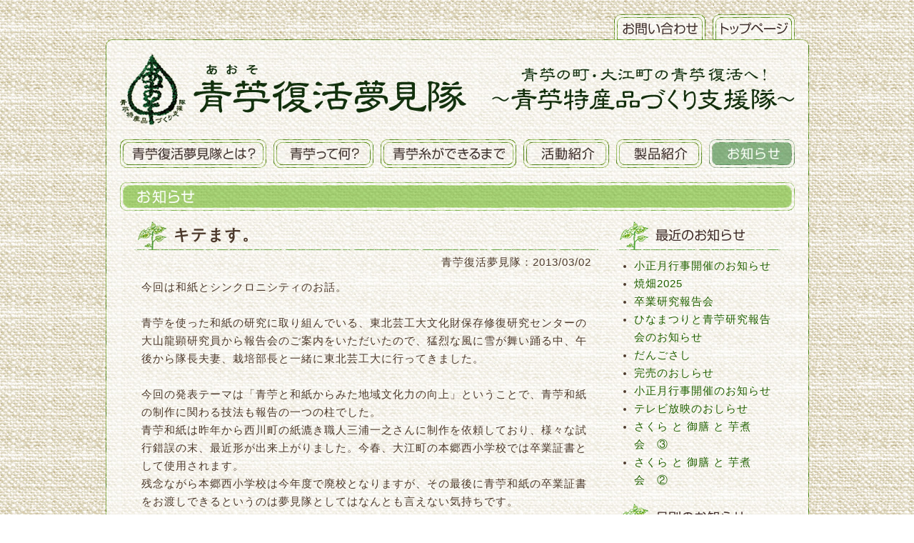

--- FILE ---
content_type: text/html; charset=UTF-8
request_url: https://www.aosofukkatsu.com/news/%E3%82%AD%E3%83%86%E3%81%BE%E3%81%99%E3%80%82/
body_size: 11099
content:
<!DOCTYPE html PUBLIC "-//W3C//DTD XHTML 1.0 Transitional//EN" "http://www.w3.org/TR/xhtml1/DTD/xhtml1-transitional.dtd">
<html xmlns="http://www.w3.org/1999/xhtml">
<head>
<meta http-equiv="Content-Type" content="text/html; charset=utf-8" />
<meta name="Author" content="青苧復活夢見隊" />
<meta name="keywords" content="青苧,あおそ,アオソ,青そ,青苧糸,青苧特産品,真麻うどん,真麻ひやむぎ,真麻,青苧畑,苧引き" />
<meta name="description" content="青苧復活夢見隊（青苧特産品づくり支援隊）は青苧（あおそ）の町、山形県大江町の青苧復活を目指し活動しています。青苧糸や古代布（アンギン織り）、真麻（まお）うどんや真麻ひやむぎをの製品化、販売しています。" />
<title>あおそ｜青苧｜青苧復活夢見隊－青苧特産品づくり支援隊｜山形県大江町｜キテます。</title>
<link href="/css/style.css" rel="stylesheet" type="text/css" />
<link href="/css/news.css" rel="stylesheet" type="text/css" />
<script type="text/javascript">
function MM_preloadImages() { //v3.0
  var d=document; if(d.images){ if(!d.MM_p) d.MM_p=new Array();
    var i,j=d.MM_p.length,a=MM_preloadImages.arguments; for(i=0; i<a.length; i++)
    if (a[i].indexOf("#")!=0){ d.MM_p[j]=new Image; d.MM_p[j++].src=a[i];}}
}

function MM_swapImgRestore() { //v3.0
  var i,x,a=document.MM_sr; for(i=0;a&&i<a.length&&(x=a[i])&&x.oSrc;i++) x.src=x.oSrc;
}

function MM_findObj(n, d) { //v4.01
  var p,i,x;  if(!d) d=document; if((p=n.indexOf("?"))>0&&parent.frames.length) {
    d=parent.frames[n.substring(p+1)].document; n=n.substring(0,p);}
  if(!(x=d[n])&&d.all) x=d.all[n]; for (i=0;!x&&i<d.forms.length;i++) x=d.forms[i][n];
  for(i=0;!x&&d.layers&&i<d.layers.length;i++) x=MM_findObj(n,d.layers[i].document);
  if(!x && d.getElementById) x=d.getElementById(n); return x;
}

function MM_swapImage() { //v3.0
  var i,j=0,x,a=MM_swapImage.arguments; document.MM_sr=new Array; for(i=0;i<(a.length-2);i+=3)
   if ((x=MM_findObj(a[i]))!=null){document.MM_sr[j++]=x; if(!x.oSrc) x.oSrc=x.src; x.src=a[i+2];}
}
</script>
<meta name='robots' content='max-image-preview:large' />
<link rel="alternate" title="oEmbed (JSON)" type="application/json+oembed" href="https://www.aosofukkatsu.com/wp-json/oembed/1.0/embed?url=https%3A%2F%2Fwww.aosofukkatsu.com%2Fnews%2F%25e3%2582%25ad%25e3%2583%2586%25e3%2581%25be%25e3%2581%2599%25e3%2580%2582%2F" />
<link rel="alternate" title="oEmbed (XML)" type="text/xml+oembed" href="https://www.aosofukkatsu.com/wp-json/oembed/1.0/embed?url=https%3A%2F%2Fwww.aosofukkatsu.com%2Fnews%2F%25e3%2582%25ad%25e3%2583%2586%25e3%2581%25be%25e3%2581%2599%25e3%2580%2582%2F&#038;format=xml" />
<link rel="https://api.w.org/" href="https://www.aosofukkatsu.com/wp-json/" /><style id='global-styles-inline-css' type='text/css'>
:root{--wp--preset--aspect-ratio--square: 1;--wp--preset--aspect-ratio--4-3: 4/3;--wp--preset--aspect-ratio--3-4: 3/4;--wp--preset--aspect-ratio--3-2: 3/2;--wp--preset--aspect-ratio--2-3: 2/3;--wp--preset--aspect-ratio--16-9: 16/9;--wp--preset--aspect-ratio--9-16: 9/16;--wp--preset--color--black: #000000;--wp--preset--color--cyan-bluish-gray: #abb8c3;--wp--preset--color--white: #ffffff;--wp--preset--color--pale-pink: #f78da7;--wp--preset--color--vivid-red: #cf2e2e;--wp--preset--color--luminous-vivid-orange: #ff6900;--wp--preset--color--luminous-vivid-amber: #fcb900;--wp--preset--color--light-green-cyan: #7bdcb5;--wp--preset--color--vivid-green-cyan: #00d084;--wp--preset--color--pale-cyan-blue: #8ed1fc;--wp--preset--color--vivid-cyan-blue: #0693e3;--wp--preset--color--vivid-purple: #9b51e0;--wp--preset--gradient--vivid-cyan-blue-to-vivid-purple: linear-gradient(135deg,rgb(6,147,227) 0%,rgb(155,81,224) 100%);--wp--preset--gradient--light-green-cyan-to-vivid-green-cyan: linear-gradient(135deg,rgb(122,220,180) 0%,rgb(0,208,130) 100%);--wp--preset--gradient--luminous-vivid-amber-to-luminous-vivid-orange: linear-gradient(135deg,rgb(252,185,0) 0%,rgb(255,105,0) 100%);--wp--preset--gradient--luminous-vivid-orange-to-vivid-red: linear-gradient(135deg,rgb(255,105,0) 0%,rgb(207,46,46) 100%);--wp--preset--gradient--very-light-gray-to-cyan-bluish-gray: linear-gradient(135deg,rgb(238,238,238) 0%,rgb(169,184,195) 100%);--wp--preset--gradient--cool-to-warm-spectrum: linear-gradient(135deg,rgb(74,234,220) 0%,rgb(151,120,209) 20%,rgb(207,42,186) 40%,rgb(238,44,130) 60%,rgb(251,105,98) 80%,rgb(254,248,76) 100%);--wp--preset--gradient--blush-light-purple: linear-gradient(135deg,rgb(255,206,236) 0%,rgb(152,150,240) 100%);--wp--preset--gradient--blush-bordeaux: linear-gradient(135deg,rgb(254,205,165) 0%,rgb(254,45,45) 50%,rgb(107,0,62) 100%);--wp--preset--gradient--luminous-dusk: linear-gradient(135deg,rgb(255,203,112) 0%,rgb(199,81,192) 50%,rgb(65,88,208) 100%);--wp--preset--gradient--pale-ocean: linear-gradient(135deg,rgb(255,245,203) 0%,rgb(182,227,212) 50%,rgb(51,167,181) 100%);--wp--preset--gradient--electric-grass: linear-gradient(135deg,rgb(202,248,128) 0%,rgb(113,206,126) 100%);--wp--preset--gradient--midnight: linear-gradient(135deg,rgb(2,3,129) 0%,rgb(40,116,252) 100%);--wp--preset--font-size--small: 13px;--wp--preset--font-size--medium: 20px;--wp--preset--font-size--large: 36px;--wp--preset--font-size--x-large: 42px;--wp--preset--spacing--20: 0.44rem;--wp--preset--spacing--30: 0.67rem;--wp--preset--spacing--40: 1rem;--wp--preset--spacing--50: 1.5rem;--wp--preset--spacing--60: 2.25rem;--wp--preset--spacing--70: 3.38rem;--wp--preset--spacing--80: 5.06rem;--wp--preset--shadow--natural: 6px 6px 9px rgba(0, 0, 0, 0.2);--wp--preset--shadow--deep: 12px 12px 50px rgba(0, 0, 0, 0.4);--wp--preset--shadow--sharp: 6px 6px 0px rgba(0, 0, 0, 0.2);--wp--preset--shadow--outlined: 6px 6px 0px -3px rgb(255, 255, 255), 6px 6px rgb(0, 0, 0);--wp--preset--shadow--crisp: 6px 6px 0px rgb(0, 0, 0);}:where(.is-layout-flex){gap: 0.5em;}:where(.is-layout-grid){gap: 0.5em;}body .is-layout-flex{display: flex;}.is-layout-flex{flex-wrap: wrap;align-items: center;}.is-layout-flex > :is(*, div){margin: 0;}body .is-layout-grid{display: grid;}.is-layout-grid > :is(*, div){margin: 0;}:where(.wp-block-columns.is-layout-flex){gap: 2em;}:where(.wp-block-columns.is-layout-grid){gap: 2em;}:where(.wp-block-post-template.is-layout-flex){gap: 1.25em;}:where(.wp-block-post-template.is-layout-grid){gap: 1.25em;}.has-black-color{color: var(--wp--preset--color--black) !important;}.has-cyan-bluish-gray-color{color: var(--wp--preset--color--cyan-bluish-gray) !important;}.has-white-color{color: var(--wp--preset--color--white) !important;}.has-pale-pink-color{color: var(--wp--preset--color--pale-pink) !important;}.has-vivid-red-color{color: var(--wp--preset--color--vivid-red) !important;}.has-luminous-vivid-orange-color{color: var(--wp--preset--color--luminous-vivid-orange) !important;}.has-luminous-vivid-amber-color{color: var(--wp--preset--color--luminous-vivid-amber) !important;}.has-light-green-cyan-color{color: var(--wp--preset--color--light-green-cyan) !important;}.has-vivid-green-cyan-color{color: var(--wp--preset--color--vivid-green-cyan) !important;}.has-pale-cyan-blue-color{color: var(--wp--preset--color--pale-cyan-blue) !important;}.has-vivid-cyan-blue-color{color: var(--wp--preset--color--vivid-cyan-blue) !important;}.has-vivid-purple-color{color: var(--wp--preset--color--vivid-purple) !important;}.has-black-background-color{background-color: var(--wp--preset--color--black) !important;}.has-cyan-bluish-gray-background-color{background-color: var(--wp--preset--color--cyan-bluish-gray) !important;}.has-white-background-color{background-color: var(--wp--preset--color--white) !important;}.has-pale-pink-background-color{background-color: var(--wp--preset--color--pale-pink) !important;}.has-vivid-red-background-color{background-color: var(--wp--preset--color--vivid-red) !important;}.has-luminous-vivid-orange-background-color{background-color: var(--wp--preset--color--luminous-vivid-orange) !important;}.has-luminous-vivid-amber-background-color{background-color: var(--wp--preset--color--luminous-vivid-amber) !important;}.has-light-green-cyan-background-color{background-color: var(--wp--preset--color--light-green-cyan) !important;}.has-vivid-green-cyan-background-color{background-color: var(--wp--preset--color--vivid-green-cyan) !important;}.has-pale-cyan-blue-background-color{background-color: var(--wp--preset--color--pale-cyan-blue) !important;}.has-vivid-cyan-blue-background-color{background-color: var(--wp--preset--color--vivid-cyan-blue) !important;}.has-vivid-purple-background-color{background-color: var(--wp--preset--color--vivid-purple) !important;}.has-black-border-color{border-color: var(--wp--preset--color--black) !important;}.has-cyan-bluish-gray-border-color{border-color: var(--wp--preset--color--cyan-bluish-gray) !important;}.has-white-border-color{border-color: var(--wp--preset--color--white) !important;}.has-pale-pink-border-color{border-color: var(--wp--preset--color--pale-pink) !important;}.has-vivid-red-border-color{border-color: var(--wp--preset--color--vivid-red) !important;}.has-luminous-vivid-orange-border-color{border-color: var(--wp--preset--color--luminous-vivid-orange) !important;}.has-luminous-vivid-amber-border-color{border-color: var(--wp--preset--color--luminous-vivid-amber) !important;}.has-light-green-cyan-border-color{border-color: var(--wp--preset--color--light-green-cyan) !important;}.has-vivid-green-cyan-border-color{border-color: var(--wp--preset--color--vivid-green-cyan) !important;}.has-pale-cyan-blue-border-color{border-color: var(--wp--preset--color--pale-cyan-blue) !important;}.has-vivid-cyan-blue-border-color{border-color: var(--wp--preset--color--vivid-cyan-blue) !important;}.has-vivid-purple-border-color{border-color: var(--wp--preset--color--vivid-purple) !important;}.has-vivid-cyan-blue-to-vivid-purple-gradient-background{background: var(--wp--preset--gradient--vivid-cyan-blue-to-vivid-purple) !important;}.has-light-green-cyan-to-vivid-green-cyan-gradient-background{background: var(--wp--preset--gradient--light-green-cyan-to-vivid-green-cyan) !important;}.has-luminous-vivid-amber-to-luminous-vivid-orange-gradient-background{background: var(--wp--preset--gradient--luminous-vivid-amber-to-luminous-vivid-orange) !important;}.has-luminous-vivid-orange-to-vivid-red-gradient-background{background: var(--wp--preset--gradient--luminous-vivid-orange-to-vivid-red) !important;}.has-very-light-gray-to-cyan-bluish-gray-gradient-background{background: var(--wp--preset--gradient--very-light-gray-to-cyan-bluish-gray) !important;}.has-cool-to-warm-spectrum-gradient-background{background: var(--wp--preset--gradient--cool-to-warm-spectrum) !important;}.has-blush-light-purple-gradient-background{background: var(--wp--preset--gradient--blush-light-purple) !important;}.has-blush-bordeaux-gradient-background{background: var(--wp--preset--gradient--blush-bordeaux) !important;}.has-luminous-dusk-gradient-background{background: var(--wp--preset--gradient--luminous-dusk) !important;}.has-pale-ocean-gradient-background{background: var(--wp--preset--gradient--pale-ocean) !important;}.has-electric-grass-gradient-background{background: var(--wp--preset--gradient--electric-grass) !important;}.has-midnight-gradient-background{background: var(--wp--preset--gradient--midnight) !important;}.has-small-font-size{font-size: var(--wp--preset--font-size--small) !important;}.has-medium-font-size{font-size: var(--wp--preset--font-size--medium) !important;}.has-large-font-size{font-size: var(--wp--preset--font-size--large) !important;}.has-x-large-font-size{font-size: var(--wp--preset--font-size--x-large) !important;}
/*# sourceURL=global-styles-inline-css */
</style>
<style id='wp-img-auto-sizes-contain-inline-css' type='text/css'>
img:is([sizes=auto i],[sizes^="auto," i]){contain-intrinsic-size:3000px 1500px}
/*# sourceURL=wp-img-auto-sizes-contain-inline-css */
</style>
<style id='wp-emoji-styles-inline-css' type='text/css'>

	img.wp-smiley, img.emoji {
		display: inline !important;
		border: none !important;
		box-shadow: none !important;
		height: 1em !important;
		width: 1em !important;
		margin: 0 0.07em !important;
		vertical-align: -0.1em !important;
		background: none !important;
		padding: 0 !important;
	}
/*# sourceURL=wp-emoji-styles-inline-css */
</style>
<style id='wp-block-library-inline-css' type='text/css'>
:root{--wp-block-synced-color:#7a00df;--wp-block-synced-color--rgb:122,0,223;--wp-bound-block-color:var(--wp-block-synced-color);--wp-editor-canvas-background:#ddd;--wp-admin-theme-color:#007cba;--wp-admin-theme-color--rgb:0,124,186;--wp-admin-theme-color-darker-10:#006ba1;--wp-admin-theme-color-darker-10--rgb:0,107,160.5;--wp-admin-theme-color-darker-20:#005a87;--wp-admin-theme-color-darker-20--rgb:0,90,135;--wp-admin-border-width-focus:2px}@media (min-resolution:192dpi){:root{--wp-admin-border-width-focus:1.5px}}.wp-element-button{cursor:pointer}:root .has-very-light-gray-background-color{background-color:#eee}:root .has-very-dark-gray-background-color{background-color:#313131}:root .has-very-light-gray-color{color:#eee}:root .has-very-dark-gray-color{color:#313131}:root .has-vivid-green-cyan-to-vivid-cyan-blue-gradient-background{background:linear-gradient(135deg,#00d084,#0693e3)}:root .has-purple-crush-gradient-background{background:linear-gradient(135deg,#34e2e4,#4721fb 50%,#ab1dfe)}:root .has-hazy-dawn-gradient-background{background:linear-gradient(135deg,#faaca8,#dad0ec)}:root .has-subdued-olive-gradient-background{background:linear-gradient(135deg,#fafae1,#67a671)}:root .has-atomic-cream-gradient-background{background:linear-gradient(135deg,#fdd79a,#004a59)}:root .has-nightshade-gradient-background{background:linear-gradient(135deg,#330968,#31cdcf)}:root .has-midnight-gradient-background{background:linear-gradient(135deg,#020381,#2874fc)}:root{--wp--preset--font-size--normal:16px;--wp--preset--font-size--huge:42px}.has-regular-font-size{font-size:1em}.has-larger-font-size{font-size:2.625em}.has-normal-font-size{font-size:var(--wp--preset--font-size--normal)}.has-huge-font-size{font-size:var(--wp--preset--font-size--huge)}.has-text-align-center{text-align:center}.has-text-align-left{text-align:left}.has-text-align-right{text-align:right}.has-fit-text{white-space:nowrap!important}#end-resizable-editor-section{display:none}.aligncenter{clear:both}.items-justified-left{justify-content:flex-start}.items-justified-center{justify-content:center}.items-justified-right{justify-content:flex-end}.items-justified-space-between{justify-content:space-between}.screen-reader-text{border:0;clip-path:inset(50%);height:1px;margin:-1px;overflow:hidden;padding:0;position:absolute;width:1px;word-wrap:normal!important}.screen-reader-text:focus{background-color:#ddd;clip-path:none;color:#444;display:block;font-size:1em;height:auto;left:5px;line-height:normal;padding:15px 23px 14px;text-decoration:none;top:5px;width:auto;z-index:100000}html :where(.has-border-color){border-style:solid}html :where([style*=border-top-color]){border-top-style:solid}html :where([style*=border-right-color]){border-right-style:solid}html :where([style*=border-bottom-color]){border-bottom-style:solid}html :where([style*=border-left-color]){border-left-style:solid}html :where([style*=border-width]){border-style:solid}html :where([style*=border-top-width]){border-top-style:solid}html :where([style*=border-right-width]){border-right-style:solid}html :where([style*=border-bottom-width]){border-bottom-style:solid}html :where([style*=border-left-width]){border-left-style:solid}html :where(img[class*=wp-image-]){height:auto;max-width:100%}:where(figure){margin:0 0 1em}html :where(.is-position-sticky){--wp-admin--admin-bar--position-offset:var(--wp-admin--admin-bar--height,0px)}@media screen and (max-width:600px){html :where(.is-position-sticky){--wp-admin--admin-bar--position-offset:0px}}
/*# sourceURL=/wp-includes/css/dist/block-library/common.min.css */
</style>
<style id='classic-theme-styles-inline-css' type='text/css'>
/*! This file is auto-generated */
.wp-block-button__link{color:#fff;background-color:#32373c;border-radius:9999px;box-shadow:none;text-decoration:none;padding:calc(.667em + 2px) calc(1.333em + 2px);font-size:1.125em}.wp-block-file__button{background:#32373c;color:#fff;text-decoration:none}
/*# sourceURL=/wp-includes/css/classic-themes.min.css */
</style>
<link rel='stylesheet' id='wp-pagenavi-css' href='https://www.aosofukkatsu.com/wp-afy/wp-content/plugins/wp-pagenavi/pagenavi-css.css?ver=2.70' type='text/css' media='all' />
</head>

<body onload="MM_preloadImages('/img/common/nav_toppage_on.jpg','/img/common/nav_contact_on.jpg','/img/common/nav_news_on.jpg','/img/common/nav_about_on.jpg','/img/common/nav_aoso_on.jpg','/img/common/nav_flow_on.jpg','/img/common/nav_activity_on.jpg','/img/common/nav_blog_on.jpg','/img/common/nav_product_on.jpg','/img/common/nav_shopping_on.jpg','/img/common/nav_link_on.jpg','/img/common/nav_sitemap_on.jpg','/img/common/nav_privacy_on.jpg','/img/common/nav_sitepolicy_on.jpg','/img/common/nav_pagetop_on.jpg','/img/about/bana_contact_on.jpg')">

<!--▼WRAPPER-->
<a name="pagetop"></a>
<div id="wrapper">

<!--▼CONTAINER-->
<div id="container">

<!--▼TOPNAV-->
<ul id="topnav" class="clearfix">
    <li><a href="/"><img src="/img/common/nav_toppage.jpg" alt="トップページ" id="Image1" onmouseover="MM_swapImage('Image1','','/img/common/nav_toppage_on.jpg',1)" onmouseout="MM_swapImgRestore()" /></a></li>
    <li><a href="/contact/"><img src="/img/common/nav_contact_off.jpg" alt="お問い合わせ" id="Image2" onmouseover="MM_swapImage('Image2','','/img/common/nav_contact_on.jpg',1)" onmouseout="MM_swapImgRestore()" /></a></li>
</ul>
<!--▼TOPNAV-->

<!--▼HEADER-->
<div id="header" class="clearfix">
	<h1><a href="/"><img src="/img/common/logo.jpg" alt="青苧（あおそ）復活夢見隊" width="485" height="100" /></a></h1>
    <h2><a href="/"><img src="/img/common/sublogo.jpg" alt="青苧（あおそ）の町・大江町の青苧（あおそ）復活へ！青苧（あおそ）特産品づくり支援隊" width="424" height="60" /></a></h2>
	<ul>
    	<li><a href="/about.html"><img src="/img/common/nav_about_off.jpg" alt="青苧（あおそ）復活夢見隊とは？" id="Image4" onmouseover="MM_swapImage('Image4','','/img/common/nav_about_on.jpg',1)" onmouseout="MM_swapImgRestore()" /></a></li>
    	<li><a href="/aoso.html"><img src="/img/common/nav_aoso_off.jpg" alt="青苧（あおそ）って何？" id="Image5" onmouseover="MM_swapImage('Image5','','/img/common/nav_aoso_on.jpg',1)" onmouseout="MM_swapImgRestore()" /></a></li>
    	<li><a href="/flow.html"><img src="/img/common/nav_flow_off.jpg" alt="青苧（あおそ）糸ができるまで" id="Image6" onmouseover="MM_swapImage('Image6','','/img/common/nav_flow_on.jpg',1)" onmouseout="MM_swapImgRestore()" /></a></li>
    	<li><a href="/activity.html"><img src="/img/common/nav_activity_off.jpg" alt="活動紹介" id="Image7" onmouseover="MM_swapImage('Image7','','/img/common/nav_activity_on.jpg',1)" onmouseout="MM_swapImgRestore()" /></a></li>
    	<li><a href="/product.html"><img src="/img/common/nav_product_off.jpg" alt="製品紹介" id="Image9" onmouseover="MM_swapImage('Image9','','/img/common/nav_product_on.jpg',1)" onmouseout="MM_swapImgRestore()" /></a></li>
        <li><a href="/news/"><img src="/img/common/nav_news_on.jpg" alt="お知らせ" id="Image3" onmouseover="MM_swapImage('Image3','','/img/common/nav_news_on.jpg',1)" onmouseout="MM_swapImgRestore()"/></a></li>
    </ul>
</div>
<!--▲HEADER-->
<!--▼MAINCOLUMN-->
<div id="maincolumn" class="clearfix">
<h3 id="news-tit"><img src="/img/news/tit.jpg" alt="お知らせ" width="945" height="40" /></h3>

<!--▼LEFTCOLUMN-->
<div id="leftcolumn">

<div>
<h5>キテます。</h5>
<p class="news-date">青苧復活夢見隊：2013/03/02</p>
<div class="news"><p>今回は和紙とシンクロニシティのお話。</p>
<p>&nbsp;</p>
<p>青苧を使った和紙の研究に取り組んでいる、東北芸工大文化財保存修復研究センターの大山龍顕研究員から報告会のご案内をいただいたので、猛烈な風に雪が舞い踊る中、午後から隊長夫妻、栽培部長と一緒に東北芸工大に行ってきました。</p>
<p>&nbsp;</p>
<p>今回の発表テーマは「青苧と和紙からみた地域文化力の向上」ということで、青苧和紙の制作に関わる技法も報告の一つの柱でした。</p>
<p>青苧和紙は昨年から西川町の紙漉き職人三浦一之さんに制作を依頼しており、様々な試行錯誤の末、最近形が出来上がりました。今春、大江町の本郷西小学校では卒業証書として使用されます。</p>
<p>残念ながら本郷西小学校は今年度で廃校となりますが、その最後に青苧和紙の卒業証書をお渡しできるというのは夢見隊としてはなんとも言えない気持ちです。</p>
<p>&nbsp;</p>
<p>技術的なことを言うと、和紙に使う青苧はきちんと表皮を取ったものでないといけません。そのためには糸にするのと同様、苧引きが必須となるのですがそれは大変。</p>
<p>糸にするのなら苧引きは絶対にやらなければならないことなのでそれなりの覚悟も出来ますが、見た目に繊維が分からないくらいになってしまう紙ではそこまでの気持ちを持つことは容易ではありません。</p>
<p>そこで大山さんは独自に苧引きせずともよい方法を研究し、ついにこの難問をクリアしてしまいました。</p>
<p>詳しくは企業秘密ということにしておきますが、苧引きの労力を知る身としてはそれは夢のようなお話です。</p>
<p>つまり、刈り取って皮を茎から剥いでしまえば、あとは大山方式によって真っ白な繊維が取り出せてしまうというわけです。</p>
<p>これは苧引きを省略した商品化ということを考えた場合、天恵のようなもので、私が考案したわけでもないのに誇らしくさえ思えます。</p>
<p>大山方式がいろいろな試験によって磐石のものとなれば、青苧栽培はまた一歩新たなステージに突入するでしょう。</p>
<p>大山さんは引き続き青苧と和紙の可能性について活動予定ということですので、ぜひともお力をお貸しいただきたいところです。</p>
<p>&nbsp;</p>
<p>ところで、私は最近シンクロニシティづいてます（シンクロニシティ＝共時性：意味のある偶然の一致のこと）。</p>
<p>大山さんが報告の中でデザイナーの梅原真さんのこともお話されましたが、私は今朝の新聞の特集で梅原さんのことを見ていました。それまで知らなかった人の名前を全く違う場所で一日に二度も聞くことは滅多にないでしょう。</p>
<p>最近では山寺のことでも友人とシンクロしました。</p>
<p>この他、なぜか年明けからやることなすことすごくタイミングがいいのです。</p>
<p>友人曰く、地球は新たな26000年の周期に入ったとのことですので、私のサイクルもそれに連動してきているのかもしれません。</p>
<p>それに今年は史上三回目といわれる出雲大社（5月）と伊勢神宮（10月）の同時式年遷宮の年ですので、霊力の発動も半端ないはずです。</p>
<p>皆さんの周りにもシンクロニシティが起きているでしょう。</p>
<p>そうした動きは一人より大勢のほうが強いでしょう。</p>
<p>望めば叶うような気がします。</p>
<p>今、冬と春が綱引きしていますが、春が来た暁には冬は去るのです。</p>
<p>&nbsp;</p>
<p>青苧のことももっと広く知ってもらうように検討中ですので、今年は大きなステップが出来そうな気がします。</p>
<p>成功することを恐れず、この流れを大事にしたいと思います。</p>
<p>&nbsp;</p>
<p><img fetchpriority="high" decoding="async" class="alignnone wp-image-84 size-full" src="https://www.aosofukkatsu.com/wp-afy/wp-content/uploads/2013/03/130302.jpg" alt="" width="640" height="480" /></p>
</div>
</div>

  <!-- pagenavi -->
  <div class="pagenavi">
    <div class='wp-pagenavi'>
	<a href="https://www.aosofukkatsu.com/news/%e3%81%93%e3%82%8c%e3%81%af%e4%bd%95%e3%81%ae%e5%a3%81/" rel="prev">&larr; 前の記事へ</a>	<a href="https://www.aosofukkatsu.com/news/%e4%ba%ba%e3%81%ae%e4%b8%96%e7%95%8c%e3%82%82%e5%a4%9a%e5%b9%b4%e8%8d%89/" rel="next">次の記事へ &rarr;</a>    </div>
  </div>
  <!-- pagenavi -->

</div>
<!--▼LEFTCOLUMN-->

<!--▼RIGHTCOLUMN-->
<div id="rightcolumn">
  <h4><img src="/img/news/tit_recent.png" alt="最近のお知らせ一覧" /></h4>
  <ul>
            <li><a href="https://www.aosofukkatsu.com/news/%e5%b0%8f%e6%ad%a3%e6%9c%88%e8%a1%8c%e4%ba%8b%e9%96%8b%e5%82%ac%e3%81%ae%e3%81%8a%e7%9f%a5%e3%82%89%e3%81%9b-2/">小正月行事開催のお知らせ</a></li>
        <li><a href="https://www.aosofukkatsu.com/news/%e7%84%bc%e7%95%912025/">焼畑2025</a></li>
        <li><a href="https://www.aosofukkatsu.com/news/%e5%8d%92%e6%a5%ad%e7%a0%94%e7%a9%b6%e5%a0%b1%e5%91%8a%e4%bc%9a/">卒業研究報告会</a></li>
        <li><a href="https://www.aosofukkatsu.com/news/%e3%81%b2%e3%81%aa%e3%81%be%e3%81%a4%e3%82%8a%e3%81%a8%e9%9d%92%e8%8b%a7%e7%a0%94%e7%a9%b6%e5%a0%b1%e5%91%8a%e4%bc%9a%e3%81%ae%e3%81%8a%e7%9f%a5%e3%82%89%e3%81%9b/">ひなまつりと青苧研究報告会のお知らせ</a></li>
        <li><a href="https://www.aosofukkatsu.com/news/%e3%81%a0%e3%82%93%e3%81%94%e3%81%95%e3%81%97/">だんごさし</a></li>
        <li><a href="https://www.aosofukkatsu.com/news/%e5%ae%8c%e5%a3%b2%e3%81%ae%e3%81%8a%e3%81%97%e3%82%89%e3%81%9b/">完売のおしらせ</a></li>
        <li><a href="https://www.aosofukkatsu.com/news/%e5%b0%8f%e6%ad%a3%e6%9c%88%e8%a1%8c%e4%ba%8b%e9%96%8b%e5%82%ac%e3%81%ae%e3%81%8a%e7%9f%a5%e3%82%89%e3%81%9b/">小正月行事開催のお知らせ</a></li>
        <li><a href="https://www.aosofukkatsu.com/news/%e3%83%86%e3%83%ac%e3%83%93%e6%94%be%e6%98%a0%e3%81%ae%e3%81%8a%e3%81%97%e3%82%89%e3%81%9b/">テレビ放映のおしらせ</a></li>
        <li><a href="https://www.aosofukkatsu.com/news/%e3%81%95%e3%81%8f%e3%82%89-%e3%81%a8-%e5%be%a1%e8%86%b3-%e3%81%a8-%e8%8a%8b%e7%85%ae%e4%bc%9a%e3%80%80%e2%91%a2/">さくら と 御膳 と 芋煮会　③</a></li>
        <li><a href="https://www.aosofukkatsu.com/news/%e3%81%95%e3%81%8f%e3%82%89-%e3%81%a8-%e5%be%a1%e8%86%b3-%e3%81%a8-%e8%8a%8b%e7%85%ae%e4%bc%9a%e3%80%80%e2%91%a1/">さくら と 御膳 と 芋煮会　②</a></li>
      </ul>
  <h4><img src="/img/news/tit_month.png" alt="月別のお知らせ" /></h4>
  <ul class="clearfix">
  	<li><a href='https://www.aosofukkatsu.com/news/2025/12/'>2025年12月</a>&nbsp;(1)</li>
	<li><a href='https://www.aosofukkatsu.com/news/2025/05/'>2025年5月</a>&nbsp;(1)</li>
	<li><a href='https://www.aosofukkatsu.com/news/2025/04/'>2025年4月</a>&nbsp;(1)</li>
	<li><a href='https://www.aosofukkatsu.com/news/2025/03/'>2025年3月</a>&nbsp;(1)</li>
	<li><a href='https://www.aosofukkatsu.com/news/2025/01/'>2025年1月</a>&nbsp;(2)</li>
	<li><a href='https://www.aosofukkatsu.com/news/2024/12/'>2024年12月</a>&nbsp;(1)</li>
	<li><a href='https://www.aosofukkatsu.com/news/2024/11/'>2024年11月</a>&nbsp;(4)</li>
	<li><a href='https://www.aosofukkatsu.com/news/2024/10/'>2024年10月</a>&nbsp;(1)</li>
	<li><a href='https://www.aosofukkatsu.com/news/2024/07/'>2024年7月</a>&nbsp;(1)</li>
	<li><a href='https://www.aosofukkatsu.com/news/2024/06/'>2024年6月</a>&nbsp;(1)</li>
	<li><a href='https://www.aosofukkatsu.com/news/2024/05/'>2024年5月</a>&nbsp;(1)</li>
	<li><a href='https://www.aosofukkatsu.com/news/2024/04/'>2024年4月</a>&nbsp;(1)</li>
	<li><a href='https://www.aosofukkatsu.com/news/2024/03/'>2024年3月</a>&nbsp;(1)</li>
	<li><a href='https://www.aosofukkatsu.com/news/2024/01/'>2024年1月</a>&nbsp;(3)</li>
	<li><a href='https://www.aosofukkatsu.com/news/2023/12/'>2023年12月</a>&nbsp;(3)</li>
	<li><a href='https://www.aosofukkatsu.com/news/2021/05/'>2021年5月</a>&nbsp;(1)</li>
	<li><a href='https://www.aosofukkatsu.com/news/2021/02/'>2021年2月</a>&nbsp;(1)</li>
	<li><a href='https://www.aosofukkatsu.com/news/2021/01/'>2021年1月</a>&nbsp;(1)</li>
	<li><a href='https://www.aosofukkatsu.com/news/2020/06/'>2020年6月</a>&nbsp;(4)</li>
	<li><a href='https://www.aosofukkatsu.com/news/2019/05/'>2019年5月</a>&nbsp;(1)</li>
	<li><a href='https://www.aosofukkatsu.com/news/2019/01/'>2019年1月</a>&nbsp;(2)</li>
	<li><a href='https://www.aosofukkatsu.com/news/2018/11/'>2018年11月</a>&nbsp;(3)</li>
	<li><a href='https://www.aosofukkatsu.com/news/2018/07/'>2018年7月</a>&nbsp;(1)</li>
	<li><a href='https://www.aosofukkatsu.com/news/2018/06/'>2018年6月</a>&nbsp;(1)</li>
	<li><a href='https://www.aosofukkatsu.com/news/2018/05/'>2018年5月</a>&nbsp;(1)</li>
	<li><a href='https://www.aosofukkatsu.com/news/2018/02/'>2018年2月</a>&nbsp;(2)</li>
	<li><a href='https://www.aosofukkatsu.com/news/2018/01/'>2018年1月</a>&nbsp;(4)</li>
	<li><a href='https://www.aosofukkatsu.com/news/2017/07/'>2017年7月</a>&nbsp;(1)</li>
	<li><a href='https://www.aosofukkatsu.com/news/2017/06/'>2017年6月</a>&nbsp;(1)</li>
	<li><a href='https://www.aosofukkatsu.com/news/2017/05/'>2017年5月</a>&nbsp;(1)</li>
	<li><a href='https://www.aosofukkatsu.com/news/2015/12/'>2015年12月</a>&nbsp;(2)</li>
	<li><a href='https://www.aosofukkatsu.com/news/2015/11/'>2015年11月</a>&nbsp;(1)</li>
	<li><a href='https://www.aosofukkatsu.com/news/2015/10/'>2015年10月</a>&nbsp;(1)</li>
	<li><a href='https://www.aosofukkatsu.com/news/2015/06/'>2015年6月</a>&nbsp;(1)</li>
	<li><a href='https://www.aosofukkatsu.com/news/2015/05/'>2015年5月</a>&nbsp;(1)</li>
	<li><a href='https://www.aosofukkatsu.com/news/2015/04/'>2015年4月</a>&nbsp;(2)</li>
	<li><a href='https://www.aosofukkatsu.com/news/2015/03/'>2015年3月</a>&nbsp;(2)</li>
	<li><a href='https://www.aosofukkatsu.com/news/2015/02/'>2015年2月</a>&nbsp;(3)</li>
	<li><a href='https://www.aosofukkatsu.com/news/2015/01/'>2015年1月</a>&nbsp;(1)</li>
	<li><a href='https://www.aosofukkatsu.com/news/2014/12/'>2014年12月</a>&nbsp;(1)</li>
	<li><a href='https://www.aosofukkatsu.com/news/2014/10/'>2014年10月</a>&nbsp;(2)</li>
	<li><a href='https://www.aosofukkatsu.com/news/2014/09/'>2014年9月</a>&nbsp;(1)</li>
	<li><a href='https://www.aosofukkatsu.com/news/2014/08/'>2014年8月</a>&nbsp;(1)</li>
	<li><a href='https://www.aosofukkatsu.com/news/2014/05/'>2014年5月</a>&nbsp;(1)</li>
	<li><a href='https://www.aosofukkatsu.com/news/2014/04/'>2014年4月</a>&nbsp;(1)</li>
	<li><a href='https://www.aosofukkatsu.com/news/2014/02/'>2014年2月</a>&nbsp;(1)</li>
	<li><a href='https://www.aosofukkatsu.com/news/2014/01/'>2014年1月</a>&nbsp;(1)</li>
	<li><a href='https://www.aosofukkatsu.com/news/2013/12/'>2013年12月</a>&nbsp;(1)</li>
	<li><a href='https://www.aosofukkatsu.com/news/2013/11/'>2013年11月</a>&nbsp;(2)</li>
	<li><a href='https://www.aosofukkatsu.com/news/2013/10/'>2013年10月</a>&nbsp;(2)</li>
	<li><a href='https://www.aosofukkatsu.com/news/2013/07/'>2013年7月</a>&nbsp;(3)</li>
	<li><a href='https://www.aosofukkatsu.com/news/2013/06/'>2013年6月</a>&nbsp;(3)</li>
	<li><a href='https://www.aosofukkatsu.com/news/2013/05/'>2013年5月</a>&nbsp;(5)</li>
	<li><a href='https://www.aosofukkatsu.com/news/2013/04/'>2013年4月</a>&nbsp;(2)</li>
	<li><a href='https://www.aosofukkatsu.com/news/2013/03/'>2013年3月</a>&nbsp;(1)</li>
	<li><a href='https://www.aosofukkatsu.com/news/2013/02/'>2013年2月</a>&nbsp;(1)</li>
	<li><a href='https://www.aosofukkatsu.com/news/2013/01/'>2013年1月</a>&nbsp;(1)</li>
	<li><a href='https://www.aosofukkatsu.com/news/2012/12/'>2012年12月</a>&nbsp;(1)</li>
	<li><a href='https://www.aosofukkatsu.com/news/2012/11/'>2012年11月</a>&nbsp;(1)</li>
	<li><a href='https://www.aosofukkatsu.com/news/2012/10/'>2012年10月</a>&nbsp;(1)</li>
	<li><a href='https://www.aosofukkatsu.com/news/2012/09/'>2012年9月</a>&nbsp;(1)</li>
	<li><a href='https://www.aosofukkatsu.com/news/2012/08/'>2012年8月</a>&nbsp;(2)</li>
	<li><a href='https://www.aosofukkatsu.com/news/2012/07/'>2012年7月</a>&nbsp;(1)</li>
	<li><a href='https://www.aosofukkatsu.com/news/2012/06/'>2012年6月</a>&nbsp;(1)</li>
	<li><a href='https://www.aosofukkatsu.com/news/2012/05/'>2012年5月</a>&nbsp;(2)</li>
	<li><a href='https://www.aosofukkatsu.com/news/2012/04/'>2012年4月</a>&nbsp;(1)</li>
	<li><a href='https://www.aosofukkatsu.com/news/2012/03/'>2012年3月</a>&nbsp;(1)</li>
	<li><a href='https://www.aosofukkatsu.com/news/2012/02/'>2012年2月</a>&nbsp;(2)</li>
	<li><a href='https://www.aosofukkatsu.com/news/2012/01/'>2012年1月</a>&nbsp;(4)</li>
	<li><a href='https://www.aosofukkatsu.com/news/2011/12/'>2011年12月</a>&nbsp;(3)</li>
	<li><a href='https://www.aosofukkatsu.com/news/2011/11/'>2011年11月</a>&nbsp;(1)</li>
	<li><a href='https://www.aosofukkatsu.com/news/2011/10/'>2011年10月</a>&nbsp;(4)</li>
	<li><a href='https://www.aosofukkatsu.com/news/2011/09/'>2011年9月</a>&nbsp;(3)</li>
	<li><a href='https://www.aosofukkatsu.com/news/2011/08/'>2011年8月</a>&nbsp;(2)</li>
	<li><a href='https://www.aosofukkatsu.com/news/2011/07/'>2011年7月</a>&nbsp;(4)</li>
  </ul>
</div>
<!--▲RIGHTCOLUMN-->
</div>
<!--▲MAINCOLUMN-->

</div>
<!--▲CONTAINER-->

<!--▼FOOTER-->
<div id="footer">
	<ul class="clearfix">
    	<li><a href="/link.html"><img src="/img/common/nav_link.jpg" alt="リンク" width="65" height="18" id="Image11" onmouseover="MM_swapImage('Image11','','/img/common/nav_link_on.jpg',1)" onmouseout="MM_swapImgRestore()" /></a></li>
    	<li><a href="/sitemap.html"><img src="/img/common/nav_sitemap.jpg" alt="サイトマップ" width="118" height="18" id="Image12" onmouseover="MM_swapImage('Image12','','/img/common/nav_sitemap_on.jpg',1)" onmouseout="MM_swapImgRestore()" /></a></li>
    	<li><a href="/privacy.html"><img src="/img/common/nav_privacy.jpg" alt="プライバシーポリシー" width="190" height="18" id="Image13" onmouseover="MM_swapImage('Image13','','/img/common/nav_privacy_on.jpg',1)" onmouseout="MM_swapImgRestore()" /></a></li>
    	<li><a href="/sitepolicy.html"><img src="/img/common/nav_sitepolicy.jpg" alt="サイトポリシー" width="134" height="18" id="Image14" onmouseover="MM_swapImage('Image14','','/img/common/nav_sitepolicy_on.jpg',1)" onmouseout="MM_swapImgRestore()" /></a></li>
    	<li id="nav-pagetop"><a href="#pagetop"><img src="/img/common/nav_pagetop.jpg" alt="ページトップへ" width="115" height="35" id="Image15" onmouseover="MM_swapImage('Image15','','/img/common/nav_pagetop_on.jpg',1)" onmouseout="MM_swapImgRestore()" /></a></li>
    </ul>
    <p>&copy; AOSO FUKKATSU YUMEMITAI.</p>
</div>
<!--▲FOOTER-->

</div>
<!--▲WRAPPER-->

<script type="speculationrules">
{"prefetch":[{"source":"document","where":{"and":[{"href_matches":"/*"},{"not":{"href_matches":["/wp-afy/wp-*.php","/wp-afy/wp-admin/*","/wp-afy/wp-content/uploads/*","/wp-afy/wp-content/*","/wp-afy/wp-content/plugins/*","/wp-afy/wp-content/themes/aoso/*","/*\\?(.+)"]}},{"not":{"selector_matches":"a[rel~=\"nofollow\"]"}},{"not":{"selector_matches":".no-prefetch, .no-prefetch a"}}]},"eagerness":"conservative"}]}
</script>
		<style>
			:root {
				-webkit-user-select: none;
				-webkit-touch-callout: none;
				-ms-user-select: none;
				-moz-user-select: none;
				user-select: none;
			}
		</style>
		<script type="text/javascript">
			/*<![CDATA[*/
			document.oncontextmenu = function(event) {
				if (event.target.tagName != 'INPUT' && event.target.tagName != 'TEXTAREA') {
					event.preventDefault();
				}
			};
			document.ondragstart = function() {
				if (event.target.tagName != 'INPUT' && event.target.tagName != 'TEXTAREA') {
					event.preventDefault();
				}
			};
			/*]]>*/
		</script>
		<script id="wp-emoji-settings" type="application/json">
{"baseUrl":"https://s.w.org/images/core/emoji/17.0.2/72x72/","ext":".png","svgUrl":"https://s.w.org/images/core/emoji/17.0.2/svg/","svgExt":".svg","source":{"concatemoji":"https://www.aosofukkatsu.com/wp-afy/wp-includes/js/wp-emoji-release.min.js?ver=bca97f80f6c67976aed4c3635b0016b5"}}
</script>
<script type="module">
/* <![CDATA[ */
/*! This file is auto-generated */
const a=JSON.parse(document.getElementById("wp-emoji-settings").textContent),o=(window._wpemojiSettings=a,"wpEmojiSettingsSupports"),s=["flag","emoji"];function i(e){try{var t={supportTests:e,timestamp:(new Date).valueOf()};sessionStorage.setItem(o,JSON.stringify(t))}catch(e){}}function c(e,t,n){e.clearRect(0,0,e.canvas.width,e.canvas.height),e.fillText(t,0,0);t=new Uint32Array(e.getImageData(0,0,e.canvas.width,e.canvas.height).data);e.clearRect(0,0,e.canvas.width,e.canvas.height),e.fillText(n,0,0);const a=new Uint32Array(e.getImageData(0,0,e.canvas.width,e.canvas.height).data);return t.every((e,t)=>e===a[t])}function p(e,t){e.clearRect(0,0,e.canvas.width,e.canvas.height),e.fillText(t,0,0);var n=e.getImageData(16,16,1,1);for(let e=0;e<n.data.length;e++)if(0!==n.data[e])return!1;return!0}function u(e,t,n,a){switch(t){case"flag":return n(e,"\ud83c\udff3\ufe0f\u200d\u26a7\ufe0f","\ud83c\udff3\ufe0f\u200b\u26a7\ufe0f")?!1:!n(e,"\ud83c\udde8\ud83c\uddf6","\ud83c\udde8\u200b\ud83c\uddf6")&&!n(e,"\ud83c\udff4\udb40\udc67\udb40\udc62\udb40\udc65\udb40\udc6e\udb40\udc67\udb40\udc7f","\ud83c\udff4\u200b\udb40\udc67\u200b\udb40\udc62\u200b\udb40\udc65\u200b\udb40\udc6e\u200b\udb40\udc67\u200b\udb40\udc7f");case"emoji":return!a(e,"\ud83e\u1fac8")}return!1}function f(e,t,n,a){let r;const o=(r="undefined"!=typeof WorkerGlobalScope&&self instanceof WorkerGlobalScope?new OffscreenCanvas(300,150):document.createElement("canvas")).getContext("2d",{willReadFrequently:!0}),s=(o.textBaseline="top",o.font="600 32px Arial",{});return e.forEach(e=>{s[e]=t(o,e,n,a)}),s}function r(e){var t=document.createElement("script");t.src=e,t.defer=!0,document.head.appendChild(t)}a.supports={everything:!0,everythingExceptFlag:!0},new Promise(t=>{let n=function(){try{var e=JSON.parse(sessionStorage.getItem(o));if("object"==typeof e&&"number"==typeof e.timestamp&&(new Date).valueOf()<e.timestamp+604800&&"object"==typeof e.supportTests)return e.supportTests}catch(e){}return null}();if(!n){if("undefined"!=typeof Worker&&"undefined"!=typeof OffscreenCanvas&&"undefined"!=typeof URL&&URL.createObjectURL&&"undefined"!=typeof Blob)try{var e="postMessage("+f.toString()+"("+[JSON.stringify(s),u.toString(),c.toString(),p.toString()].join(",")+"));",a=new Blob([e],{type:"text/javascript"});const r=new Worker(URL.createObjectURL(a),{name:"wpTestEmojiSupports"});return void(r.onmessage=e=>{i(n=e.data),r.terminate(),t(n)})}catch(e){}i(n=f(s,u,c,p))}t(n)}).then(e=>{for(const n in e)a.supports[n]=e[n],a.supports.everything=a.supports.everything&&a.supports[n],"flag"!==n&&(a.supports.everythingExceptFlag=a.supports.everythingExceptFlag&&a.supports[n]);var t;a.supports.everythingExceptFlag=a.supports.everythingExceptFlag&&!a.supports.flag,a.supports.everything||((t=a.source||{}).concatemoji?r(t.concatemoji):t.wpemoji&&t.twemoji&&(r(t.twemoji),r(t.wpemoji)))});
//# sourceURL=https://www.aosofukkatsu.com/wp-afy/wp-includes/js/wp-emoji-loader.min.js
/* ]]> */
</script>

</body>
</html>

--- FILE ---
content_type: text/css
request_url: https://www.aosofukkatsu.com/css/style.css
body_size: 836
content:
@charset "utf-8";

/* BODY
---------------------------------------------------- */
body {
	margin: 0; 
	padding: 0;
	font-family: MS Pゴシック,arial,Osaka,Times New Roman;
	color: #4C392B;
	font-size: 92%;
	letter-spacing: 1px;
	line-height: 1.7;
	background: url(../img/common/bg.jpg);
}
h1,h2,h3,h4,h5,h6 {
	margin: 0; 
	padding: 0;
}
img {
	margin: 0;
	padding: 0;
	vertical-align: bottom;
	border: none;
}
p,ul,ol {
	margin: 0;
	padding: 0;
}
li {
	margin: 0;
	padding: 0;
    list-style-type: none;
}
a:link {
	color: #216100;
	text-decoration: none;
	border: none;
}
a:visited {
	color: #216100;
	text-decoration: none;
}
a:hover {
	color: #216100;
    text-decoration:underline;
}

/* WRAPPER
---------------------------------------------------- */
#wrapper {
	padding-bottom: 145px;
	background: url(../img/common/bg_bottom.jpg) bottom repeat-x;
}

/* CONTAINER
---------------------------------------------------- */
#container {
	width: 985px;
	margin: 20px auto 0 auto;
	padding-bottom: 20px;
	background: url(../img/common/bg_main_bottom.jpg) bottom no-repeat;
}

/* TOPNAV
---------------------------------------------------- */
ul#topnav {
	padding-right: 20px;
}
ul#topnav li {
	padding-left: 10px;
	float: right;
}

/* HEADER
---------------------------------------------------- */
#header {
	padding: 20px 15px;
	background: url(../img/common/bg_main_top.jpg) top no-repeat;
}
#header h1 {
	padding-left: 5px;
	float: left;
}
#header h2 {
	padding: 20px 5px 0 0;
	float: right;
}
#header ul {
	height: 40px;
	padding-top: 20px;
	clear: both;
}
#header ul li {
	padding: 0 5px;
	float: left;
}

/* MAINCOLUMN
---------------------------------------------------- */
#maincolumn {
	padding: 0 20px 2px 20px;
	background: url(../img/common/bg_main.jpg) repeat-y;
}
.tit {
	background: url(../img/common/bg_tit.png) no-repeat;
	clear: both;
	color: #A9851F;
	height: 35px;
	font-size: 135%;
	margin-top: 10px;
	padding: 10px 0 10px 80px;
}

/* FOOTER
---------------------------------------------------- */
#footer {
	width: 945px;
	margin: 0 auto;
}
#footer ul {
	margin-bottom: 20px; 
}
#footer ul li {
	padding: 7px 20px 0 0;
	float: left;
}
li#nav-pagetop {
	padding: 0 0 0 243px !important;
}
#footer p {
	margin-bottom: 30px;
	text-align: center;
}

/* CLEARFIX
---------------------------------------------------- */
.clearfix:after {
	content: ".";
	display: block;
	clear: both;
	height: 0;
	visibility: hidden;
}
.clearfix {
	min-height: 1px;
}
* html .clearfix {
	height: 1px;
	/*\*//*/
	height: auto;
	overflow: hidden;
	/**/
}

--- FILE ---
content_type: text/css
request_url: https://www.aosofukkatsu.com/css/news.css
body_size: 823
content:
@charset "utf-8";

/* MAINCOLUMN
---------------------------------------------------- */
h3#news-tit {
	margin-bottom: 15px;
}

/* LEFTCOLUMN
---------------------------------------------------- */
#leftcolumn {
	width: 650px;
	padding-left: 20px;
	float: left;
}
#leftcolumn h4 {
	margin-bottom: 15px;
	padding-left: 5px;
	font-size: 150%;
	color: #5A8A54;
}
#leftcolumn h5 {
	height: 40px;
	padding-left: 55px;
	font-size: 150%;
	background: url(../img/blog/bg_blog.jpg) bottom no-repeat;
}
.news {
	padding: 0 10px 30px 10px;
}
p.news-date {
	padding: 5px 10px 10px 0;
	text-align: right;
}
.pagenavi {
	margin-bottom: 30px;
	text-align: center;
}

/* RIGHTCOLUMN
---------------------------------------------------- */
#rightcolumn {
	width: 230px;
	padding-right: 20px;
	float: right;
}
#rightcolumn ul {
	padding: 10px 10px 20px 10px;
}
#rightcolumn ul li {
	margin-left: 15px;
	list-style: outside disc;
}